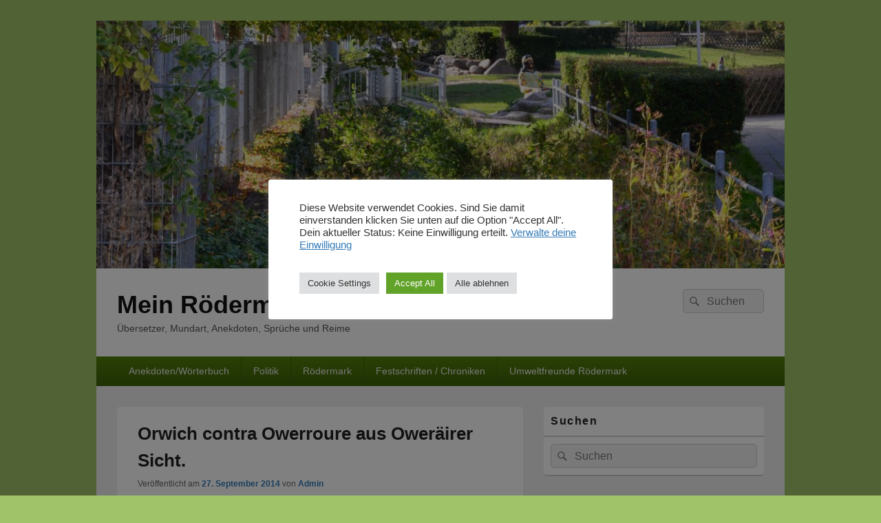

--- FILE ---
content_type: text/html; charset=UTF-8
request_url: https://www.meinroedermark.de/?p=104
body_size: 12119
content:
<!DOCTYPE html>
<!--[if IE 6]>
<html id="ie6" lang="de">
<![endif]-->
<!--[if IE 7]>
<html id="ie7" lang="de">
<![endif]-->
<!--[if IE 8]>
<html id="ie8" lang="de">
<![endif]-->
<!--[if !(IE 6) | !(IE 7) | !(IE 8)  ]><!-->
<html lang="de">
<!--<![endif]-->
<head>
<meta charset="UTF-8" />
<meta name="viewport" content="width=device-width, initial-scale=1">
<link rel="profile" href="http://gmpg.org/xfn/11" />
<link rel="pingback" href="https://www.meinroedermark.de/xmlrpc.php" />
<title>Orwich contra Owerroure aus Oweräirer Sicht. | Mein Rödermark (Home)</title>

<!-- The SEO Framework von Sybre Waaijer -->
<link rel="canonical" href="https://www.meinroedermark.de/?p=104" />
<meta name="description" content="Orwich contra Owerroure aus Oweräirer Sicht. Sie gäin wohl orsch weit zurück, die Gäjesätz zwische de Orwicher un de Oweräirer un es misse zwaa ganz…" />
<meta property="og:type" content="article" />
<meta property="og:locale" content="de_DE" />
<meta property="og:site_name" content="Mein Rödermark (Home)" />
<meta property="og:title" content="Orwich contra Owerroure aus Oweräirer Sicht. | Mein Rödermark (Home)" />
<meta property="og:description" content="Orwich contra Owerroure aus Oweräirer Sicht. Sie gäin wohl orsch weit zurück, die Gäjesätz zwische de Orwicher un de Oweräirer un es misse zwaa ganz verschiedene Sippe gewäse seu, die sich…" />
<meta property="og:url" content="https://www.meinroedermark.de/?p=104" />
<meta property="og:image" content="https://www.meinroedermark.de/wp-content/uploads/2019/07/meinroedermark.jpg" />
<meta property="og:image:width" content="960" />
<meta property="og:image:height" content="346" />
<meta property="og:image:alt" content="Mein Rödermark" />
<meta property="article:published_time" content="2014-09-27T11:50:42+00:00" />
<meta property="article:modified_time" content="2019-12-23T11:55:27+00:00" />
<meta name="twitter:card" content="summary_large_image" />
<meta name="twitter:title" content="Orwich contra Owerroure aus Oweräirer Sicht. | Mein Rödermark (Home)" />
<meta name="twitter:description" content="Orwich contra Owerroure aus Oweräirer Sicht. Sie gäin wohl orsch weit zurück, die Gäjesätz zwische de Orwicher un de Oweräirer un es misse zwaa ganz verschiedene Sippe gewäse seu, die sich…" />
<meta name="twitter:image" content="https://www.meinroedermark.de/wp-content/uploads/2019/07/meinroedermark.jpg" />
<meta name="twitter:image:alt" content="Mein Rödermark" />
<script type="application/ld+json">{"@context":"https://schema.org","@graph":[{"@type":"WebSite","@id":"https://www.meinroedermark.de/#/schema/WebSite","url":"https://www.meinroedermark.de/","name":"Mein Rödermark (Home)","description":"Übersetzer, Mundart, Anekdoten, Sprüche und Reime","inLanguage":"de","potentialAction":{"@type":"SearchAction","target":{"@type":"EntryPoint","urlTemplate":"https://www.meinroedermark.de/?s={search_term_string}"},"query-input":"required name=search_term_string"},"publisher":{"@type":"Organization","@id":"https://www.meinroedermark.de/#/schema/Organization","name":"Mein Rödermark (Home)","url":"https://www.meinroedermark.de/"}},{"@type":"WebPage","@id":"https://www.meinroedermark.de/?p=104","url":"https://www.meinroedermark.de/?p=104","name":"Orwich contra Owerroure aus Oweräirer Sicht. | Mein Rödermark (Home)","description":"Orwich contra Owerroure aus Oweräirer Sicht. Sie gäin wohl orsch weit zurück, die Gäjesätz zwische de Orwicher un de Oweräirer un es misse zwaa ganz…","inLanguage":"de","isPartOf":{"@id":"https://www.meinroedermark.de/#/schema/WebSite"},"breadcrumb":{"@type":"BreadcrumbList","@id":"https://www.meinroedermark.de/#/schema/BreadcrumbList","itemListElement":[{"@type":"ListItem","position":1,"item":"https://www.meinroedermark.de/","name":"Mein Rödermark (Home)"},{"@type":"ListItem","position":2,"item":"https://www.meinroedermark.de/?cat=4","name":"Kategorie: Rödermark"},{"@type":"ListItem","position":3,"name":"Orwich contra Owerroure aus Oweräirer Sicht."}]},"potentialAction":{"@type":"ReadAction","target":"https://www.meinroedermark.de/?p=104"},"datePublished":"2014-09-27T11:50:42+00:00","dateModified":"2019-12-23T11:55:27+00:00","author":{"@type":"Person","@id":"https://www.meinroedermark.de/#/schema/Person/12f9d4af98b8c503ca6efa6b2289a1d1","name":"Admin"}}]}</script>
<!-- / The SEO Framework von Sybre Waaijer | 48.22ms meta | 20.64ms boot -->

<link rel="alternate" title="oEmbed (JSON)" type="application/json+oembed" href="https://www.meinroedermark.de/index.php?rest_route=%2Foembed%2F1.0%2Fembed&#038;url=https%3A%2F%2Fwww.meinroedermark.de%2F%3Fp%3D104" />
<link rel="alternate" title="oEmbed (XML)" type="text/xml+oembed" href="https://www.meinroedermark.de/index.php?rest_route=%2Foembed%2F1.0%2Fembed&#038;url=https%3A%2F%2Fwww.meinroedermark.de%2F%3Fp%3D104&#038;format=xml" />
<style id='wp-img-auto-sizes-contain-inline-css' type='text/css'>
img:is([sizes=auto i],[sizes^="auto," i]){contain-intrinsic-size:3000px 1500px}
/*# sourceURL=wp-img-auto-sizes-contain-inline-css */
</style>
<style id='wp-block-library-inline-css' type='text/css'>
:root{--wp-block-synced-color:#7a00df;--wp-block-synced-color--rgb:122,0,223;--wp-bound-block-color:var(--wp-block-synced-color);--wp-editor-canvas-background:#ddd;--wp-admin-theme-color:#007cba;--wp-admin-theme-color--rgb:0,124,186;--wp-admin-theme-color-darker-10:#006ba1;--wp-admin-theme-color-darker-10--rgb:0,107,160.5;--wp-admin-theme-color-darker-20:#005a87;--wp-admin-theme-color-darker-20--rgb:0,90,135;--wp-admin-border-width-focus:2px}@media (min-resolution:192dpi){:root{--wp-admin-border-width-focus:1.5px}}.wp-element-button{cursor:pointer}:root .has-very-light-gray-background-color{background-color:#eee}:root .has-very-dark-gray-background-color{background-color:#313131}:root .has-very-light-gray-color{color:#eee}:root .has-very-dark-gray-color{color:#313131}:root .has-vivid-green-cyan-to-vivid-cyan-blue-gradient-background{background:linear-gradient(135deg,#00d084,#0693e3)}:root .has-purple-crush-gradient-background{background:linear-gradient(135deg,#34e2e4,#4721fb 50%,#ab1dfe)}:root .has-hazy-dawn-gradient-background{background:linear-gradient(135deg,#faaca8,#dad0ec)}:root .has-subdued-olive-gradient-background{background:linear-gradient(135deg,#fafae1,#67a671)}:root .has-atomic-cream-gradient-background{background:linear-gradient(135deg,#fdd79a,#004a59)}:root .has-nightshade-gradient-background{background:linear-gradient(135deg,#330968,#31cdcf)}:root .has-midnight-gradient-background{background:linear-gradient(135deg,#020381,#2874fc)}:root{--wp--preset--font-size--normal:16px;--wp--preset--font-size--huge:42px}.has-regular-font-size{font-size:1em}.has-larger-font-size{font-size:2.625em}.has-normal-font-size{font-size:var(--wp--preset--font-size--normal)}.has-huge-font-size{font-size:var(--wp--preset--font-size--huge)}.has-text-align-center{text-align:center}.has-text-align-left{text-align:left}.has-text-align-right{text-align:right}.has-fit-text{white-space:nowrap!important}#end-resizable-editor-section{display:none}.aligncenter{clear:both}.items-justified-left{justify-content:flex-start}.items-justified-center{justify-content:center}.items-justified-right{justify-content:flex-end}.items-justified-space-between{justify-content:space-between}.screen-reader-text{border:0;clip-path:inset(50%);height:1px;margin:-1px;overflow:hidden;padding:0;position:absolute;width:1px;word-wrap:normal!important}.screen-reader-text:focus{background-color:#ddd;clip-path:none;color:#444;display:block;font-size:1em;height:auto;left:5px;line-height:normal;padding:15px 23px 14px;text-decoration:none;top:5px;width:auto;z-index:100000}html :where(.has-border-color){border-style:solid}html :where([style*=border-top-color]){border-top-style:solid}html :where([style*=border-right-color]){border-right-style:solid}html :where([style*=border-bottom-color]){border-bottom-style:solid}html :where([style*=border-left-color]){border-left-style:solid}html :where([style*=border-width]){border-style:solid}html :where([style*=border-top-width]){border-top-style:solid}html :where([style*=border-right-width]){border-right-style:solid}html :where([style*=border-bottom-width]){border-bottom-style:solid}html :where([style*=border-left-width]){border-left-style:solid}html :where(img[class*=wp-image-]){height:auto;max-width:100%}:where(figure){margin:0 0 1em}html :where(.is-position-sticky){--wp-admin--admin-bar--position-offset:var(--wp-admin--admin-bar--height,0px)}@media screen and (max-width:600px){html :where(.is-position-sticky){--wp-admin--admin-bar--position-offset:0px}}

/*# sourceURL=wp-block-library-inline-css */
</style><style id='global-styles-inline-css' type='text/css'>
:root{--wp--preset--aspect-ratio--square: 1;--wp--preset--aspect-ratio--4-3: 4/3;--wp--preset--aspect-ratio--3-4: 3/4;--wp--preset--aspect-ratio--3-2: 3/2;--wp--preset--aspect-ratio--2-3: 2/3;--wp--preset--aspect-ratio--16-9: 16/9;--wp--preset--aspect-ratio--9-16: 9/16;--wp--preset--color--black: #000000;--wp--preset--color--cyan-bluish-gray: #abb8c3;--wp--preset--color--white: #ffffff;--wp--preset--color--pale-pink: #f78da7;--wp--preset--color--vivid-red: #cf2e2e;--wp--preset--color--luminous-vivid-orange: #ff6900;--wp--preset--color--luminous-vivid-amber: #fcb900;--wp--preset--color--light-green-cyan: #7bdcb5;--wp--preset--color--vivid-green-cyan: #00d084;--wp--preset--color--pale-cyan-blue: #8ed1fc;--wp--preset--color--vivid-cyan-blue: #0693e3;--wp--preset--color--vivid-purple: #9b51e0;--wp--preset--color--dark-gray: #373737;--wp--preset--color--medium-gray: #cccccc;--wp--preset--color--light-gray: #eeeeee;--wp--preset--color--blue: #1982d1;--wp--preset--gradient--vivid-cyan-blue-to-vivid-purple: linear-gradient(135deg,rgb(6,147,227) 0%,rgb(155,81,224) 100%);--wp--preset--gradient--light-green-cyan-to-vivid-green-cyan: linear-gradient(135deg,rgb(122,220,180) 0%,rgb(0,208,130) 100%);--wp--preset--gradient--luminous-vivid-amber-to-luminous-vivid-orange: linear-gradient(135deg,rgb(252,185,0) 0%,rgb(255,105,0) 100%);--wp--preset--gradient--luminous-vivid-orange-to-vivid-red: linear-gradient(135deg,rgb(255,105,0) 0%,rgb(207,46,46) 100%);--wp--preset--gradient--very-light-gray-to-cyan-bluish-gray: linear-gradient(135deg,rgb(238,238,238) 0%,rgb(169,184,195) 100%);--wp--preset--gradient--cool-to-warm-spectrum: linear-gradient(135deg,rgb(74,234,220) 0%,rgb(151,120,209) 20%,rgb(207,42,186) 40%,rgb(238,44,130) 60%,rgb(251,105,98) 80%,rgb(254,248,76) 100%);--wp--preset--gradient--blush-light-purple: linear-gradient(135deg,rgb(255,206,236) 0%,rgb(152,150,240) 100%);--wp--preset--gradient--blush-bordeaux: linear-gradient(135deg,rgb(254,205,165) 0%,rgb(254,45,45) 50%,rgb(107,0,62) 100%);--wp--preset--gradient--luminous-dusk: linear-gradient(135deg,rgb(255,203,112) 0%,rgb(199,81,192) 50%,rgb(65,88,208) 100%);--wp--preset--gradient--pale-ocean: linear-gradient(135deg,rgb(255,245,203) 0%,rgb(182,227,212) 50%,rgb(51,167,181) 100%);--wp--preset--gradient--electric-grass: linear-gradient(135deg,rgb(202,248,128) 0%,rgb(113,206,126) 100%);--wp--preset--gradient--midnight: linear-gradient(135deg,rgb(2,3,129) 0%,rgb(40,116,252) 100%);--wp--preset--font-size--small: 14px;--wp--preset--font-size--medium: 20px;--wp--preset--font-size--large: 24px;--wp--preset--font-size--x-large: 42px;--wp--preset--font-size--normal: 16px;--wp--preset--font-size--huge: 26px;--wp--preset--spacing--20: 0.44rem;--wp--preset--spacing--30: 0.67rem;--wp--preset--spacing--40: 1rem;--wp--preset--spacing--50: 1.5rem;--wp--preset--spacing--60: 2.25rem;--wp--preset--spacing--70: 3.38rem;--wp--preset--spacing--80: 5.06rem;--wp--preset--shadow--natural: 6px 6px 9px rgba(0, 0, 0, 0.2);--wp--preset--shadow--deep: 12px 12px 50px rgba(0, 0, 0, 0.4);--wp--preset--shadow--sharp: 6px 6px 0px rgba(0, 0, 0, 0.2);--wp--preset--shadow--outlined: 6px 6px 0px -3px rgb(255, 255, 255), 6px 6px rgb(0, 0, 0);--wp--preset--shadow--crisp: 6px 6px 0px rgb(0, 0, 0);}:where(.is-layout-flex){gap: 0.5em;}:where(.is-layout-grid){gap: 0.5em;}body .is-layout-flex{display: flex;}.is-layout-flex{flex-wrap: wrap;align-items: center;}.is-layout-flex > :is(*, div){margin: 0;}body .is-layout-grid{display: grid;}.is-layout-grid > :is(*, div){margin: 0;}:where(.wp-block-columns.is-layout-flex){gap: 2em;}:where(.wp-block-columns.is-layout-grid){gap: 2em;}:where(.wp-block-post-template.is-layout-flex){gap: 1.25em;}:where(.wp-block-post-template.is-layout-grid){gap: 1.25em;}.has-black-color{color: var(--wp--preset--color--black) !important;}.has-cyan-bluish-gray-color{color: var(--wp--preset--color--cyan-bluish-gray) !important;}.has-white-color{color: var(--wp--preset--color--white) !important;}.has-pale-pink-color{color: var(--wp--preset--color--pale-pink) !important;}.has-vivid-red-color{color: var(--wp--preset--color--vivid-red) !important;}.has-luminous-vivid-orange-color{color: var(--wp--preset--color--luminous-vivid-orange) !important;}.has-luminous-vivid-amber-color{color: var(--wp--preset--color--luminous-vivid-amber) !important;}.has-light-green-cyan-color{color: var(--wp--preset--color--light-green-cyan) !important;}.has-vivid-green-cyan-color{color: var(--wp--preset--color--vivid-green-cyan) !important;}.has-pale-cyan-blue-color{color: var(--wp--preset--color--pale-cyan-blue) !important;}.has-vivid-cyan-blue-color{color: var(--wp--preset--color--vivid-cyan-blue) !important;}.has-vivid-purple-color{color: var(--wp--preset--color--vivid-purple) !important;}.has-black-background-color{background-color: var(--wp--preset--color--black) !important;}.has-cyan-bluish-gray-background-color{background-color: var(--wp--preset--color--cyan-bluish-gray) !important;}.has-white-background-color{background-color: var(--wp--preset--color--white) !important;}.has-pale-pink-background-color{background-color: var(--wp--preset--color--pale-pink) !important;}.has-vivid-red-background-color{background-color: var(--wp--preset--color--vivid-red) !important;}.has-luminous-vivid-orange-background-color{background-color: var(--wp--preset--color--luminous-vivid-orange) !important;}.has-luminous-vivid-amber-background-color{background-color: var(--wp--preset--color--luminous-vivid-amber) !important;}.has-light-green-cyan-background-color{background-color: var(--wp--preset--color--light-green-cyan) !important;}.has-vivid-green-cyan-background-color{background-color: var(--wp--preset--color--vivid-green-cyan) !important;}.has-pale-cyan-blue-background-color{background-color: var(--wp--preset--color--pale-cyan-blue) !important;}.has-vivid-cyan-blue-background-color{background-color: var(--wp--preset--color--vivid-cyan-blue) !important;}.has-vivid-purple-background-color{background-color: var(--wp--preset--color--vivid-purple) !important;}.has-black-border-color{border-color: var(--wp--preset--color--black) !important;}.has-cyan-bluish-gray-border-color{border-color: var(--wp--preset--color--cyan-bluish-gray) !important;}.has-white-border-color{border-color: var(--wp--preset--color--white) !important;}.has-pale-pink-border-color{border-color: var(--wp--preset--color--pale-pink) !important;}.has-vivid-red-border-color{border-color: var(--wp--preset--color--vivid-red) !important;}.has-luminous-vivid-orange-border-color{border-color: var(--wp--preset--color--luminous-vivid-orange) !important;}.has-luminous-vivid-amber-border-color{border-color: var(--wp--preset--color--luminous-vivid-amber) !important;}.has-light-green-cyan-border-color{border-color: var(--wp--preset--color--light-green-cyan) !important;}.has-vivid-green-cyan-border-color{border-color: var(--wp--preset--color--vivid-green-cyan) !important;}.has-pale-cyan-blue-border-color{border-color: var(--wp--preset--color--pale-cyan-blue) !important;}.has-vivid-cyan-blue-border-color{border-color: var(--wp--preset--color--vivid-cyan-blue) !important;}.has-vivid-purple-border-color{border-color: var(--wp--preset--color--vivid-purple) !important;}.has-vivid-cyan-blue-to-vivid-purple-gradient-background{background: var(--wp--preset--gradient--vivid-cyan-blue-to-vivid-purple) !important;}.has-light-green-cyan-to-vivid-green-cyan-gradient-background{background: var(--wp--preset--gradient--light-green-cyan-to-vivid-green-cyan) !important;}.has-luminous-vivid-amber-to-luminous-vivid-orange-gradient-background{background: var(--wp--preset--gradient--luminous-vivid-amber-to-luminous-vivid-orange) !important;}.has-luminous-vivid-orange-to-vivid-red-gradient-background{background: var(--wp--preset--gradient--luminous-vivid-orange-to-vivid-red) !important;}.has-very-light-gray-to-cyan-bluish-gray-gradient-background{background: var(--wp--preset--gradient--very-light-gray-to-cyan-bluish-gray) !important;}.has-cool-to-warm-spectrum-gradient-background{background: var(--wp--preset--gradient--cool-to-warm-spectrum) !important;}.has-blush-light-purple-gradient-background{background: var(--wp--preset--gradient--blush-light-purple) !important;}.has-blush-bordeaux-gradient-background{background: var(--wp--preset--gradient--blush-bordeaux) !important;}.has-luminous-dusk-gradient-background{background: var(--wp--preset--gradient--luminous-dusk) !important;}.has-pale-ocean-gradient-background{background: var(--wp--preset--gradient--pale-ocean) !important;}.has-electric-grass-gradient-background{background: var(--wp--preset--gradient--electric-grass) !important;}.has-midnight-gradient-background{background: var(--wp--preset--gradient--midnight) !important;}.has-small-font-size{font-size: var(--wp--preset--font-size--small) !important;}.has-medium-font-size{font-size: var(--wp--preset--font-size--medium) !important;}.has-large-font-size{font-size: var(--wp--preset--font-size--large) !important;}.has-x-large-font-size{font-size: var(--wp--preset--font-size--x-large) !important;}
/*# sourceURL=global-styles-inline-css */
</style>

<style id='classic-theme-styles-inline-css' type='text/css'>
/*! This file is auto-generated */
.wp-block-button__link{color:#fff;background-color:#32373c;border-radius:9999px;box-shadow:none;text-decoration:none;padding:calc(.667em + 2px) calc(1.333em + 2px);font-size:1.125em}.wp-block-file__button{background:#32373c;color:#fff;text-decoration:none}
/*# sourceURL=/wp-includes/css/classic-themes.min.css */
</style>
<link rel='stylesheet' id='bbspoiler-css' href='https://www.meinroedermark.de/wp-content/plugins/bbspoiler/inc/bbspoiler.css?ver=6.9' type='text/css' media='all' />
<link rel='stylesheet' id='cookie-law-info-css' href='https://www.meinroedermark.de/wp-content/plugins/cookie-law-info/legacy/public/css/cookie-law-info-public.css?ver=3.3.9.1' type='text/css' media='all' />
<link rel='stylesheet' id='cookie-law-info-gdpr-css' href='https://www.meinroedermark.de/wp-content/plugins/cookie-law-info/legacy/public/css/cookie-law-info-gdpr.css?ver=3.3.9.1' type='text/css' media='all' />
<link rel='stylesheet' id='genericons-css' href='https://www.meinroedermark.de/wp-content/themes/catch-box/genericons/genericons.css?ver=3.4.1' type='text/css' media='all' />
<link rel='stylesheet' id='catchbox-style-css' href='https://www.meinroedermark.de/wp-content/themes/catch-box/style.css?ver=20240905-112330' type='text/css' media='all' />
<link rel='stylesheet' id='catchbox-block-style-css' href='https://www.meinroedermark.de/wp-content/themes/catch-box/css/blocks.css?ver=1.0' type='text/css' media='all' />
<link rel='stylesheet' id='green-css' href='https://www.meinroedermark.de/wp-content/themes/catch-box/colors/green.css' type='text/css' media='all' />
<script type="text/javascript" src="https://www.meinroedermark.de/wp-includes/js/jquery/jquery.min.js?ver=3.7.1" id="jquery-core-js"></script>
<script type="text/javascript" src="https://www.meinroedermark.de/wp-includes/js/jquery/jquery-migrate.min.js?ver=3.4.1" id="jquery-migrate-js"></script>
<script type="text/javascript" id="bbspoiler-js-extra">
/* <![CDATA[ */
var title = {"unfolded":"Erweitern","folded":"Einklappen"};
//# sourceURL=bbspoiler-js-extra
/* ]]> */
</script>
<script type="text/javascript" src="https://www.meinroedermark.de/wp-content/plugins/bbspoiler/inc/bbspoiler.js?ver=6.9" id="bbspoiler-js"></script>
<script type="text/javascript" id="cookie-law-info-js-extra">
/* <![CDATA[ */
var Cli_Data = {"nn_cookie_ids":[],"cookielist":[],"non_necessary_cookies":[],"ccpaEnabled":"","ccpaRegionBased":"","ccpaBarEnabled":"","strictlyEnabled":["necessary","obligatoire"],"ccpaType":"gdpr","js_blocking":"1","custom_integration":"","triggerDomRefresh":"","secure_cookies":""};
var cli_cookiebar_settings = {"animate_speed_hide":"500","animate_speed_show":"500","background":"#FFF","border":"#b1a6a6c2","border_on":"","button_1_button_colour":"#61a229","button_1_button_hover":"#4e8221","button_1_link_colour":"#fff","button_1_as_button":"1","button_1_new_win":"","button_2_button_colour":"#333","button_2_button_hover":"#292929","button_2_link_colour":"#444","button_2_as_button":"","button_2_hidebar":"","button_3_button_colour":"#dedfe0","button_3_button_hover":"#b2b2b3","button_3_link_colour":"#333333","button_3_as_button":"1","button_3_new_win":"","button_4_button_colour":"#dedfe0","button_4_button_hover":"#b2b2b3","button_4_link_colour":"#333333","button_4_as_button":"1","button_7_button_colour":"#61a229","button_7_button_hover":"#4e8221","button_7_link_colour":"#fff","button_7_as_button":"1","button_7_new_win":"","font_family":"inherit","header_fix":"","notify_animate_hide":"1","notify_animate_show":"","notify_div_id":"#cookie-law-info-bar","notify_position_horizontal":"right","notify_position_vertical":"bottom","scroll_close":"","scroll_close_reload":"","accept_close_reload":"","reject_close_reload":"","showagain_tab":"","showagain_background":"#fff","showagain_border":"#000","showagain_div_id":"#cookie-law-info-again","showagain_x_position":"100px","text":"#333333","show_once_yn":"","show_once":"10000","logging_on":"","as_popup":"","popup_overlay":"1","bar_heading_text":"","cookie_bar_as":"popup","popup_showagain_position":"bottom-right","widget_position":"left"};
var log_object = {"ajax_url":"https://www.meinroedermark.de/wp-admin/admin-ajax.php"};
//# sourceURL=cookie-law-info-js-extra
/* ]]> */
</script>
<script type="text/javascript" src="https://www.meinroedermark.de/wp-content/plugins/cookie-law-info/legacy/public/js/cookie-law-info-public.js?ver=3.3.9.1" id="cookie-law-info-js"></script>
<script type="text/javascript" id="catchbox-menu-js-extra">
/* <![CDATA[ */
var screenReaderText = {"expand":"Untermen\u00fc anzeigen","collapse":"Untermen\u00fc verbergen"};
//# sourceURL=catchbox-menu-js-extra
/* ]]> */
</script>
<script type="text/javascript" src="https://www.meinroedermark.de/wp-content/themes/catch-box/js/menu.min.js?ver=2.1.1.1" id="catchbox-menu-js"></script>
<script type="text/javascript" src="https://www.meinroedermark.de/wp-content/themes/catch-box/js/html5.min.js?ver=3.7.3" id="catchbox-html5-js"></script>
		<style type="text/css" id="wp-custom-css">
			#WerbungInner-div 
{
      display: inline-block; 
      margin: 0 auto;
      Border: 20px;
      background-color: Gainsboro ;
      width: 100%;
  padding-top: 1px;
  padding-right: 3px;
  padding-bottom: 1px;
  padding-left: 5px;
 border-radius: 18px
}

.WerbungLeftFloat {
  float: left;
  padding-top: 10px;
  padding-right: 10px;
  padding-bottom: 10px;
  padding-left: 10px;
  border: 2px solid transparent;
 border-radius: 18px
}
.WerbungRightFloat {
  float: right
}

hr.hrWerbung{
  border-top: 2px solid red;
}

.pWerbung{
   font-size: 13px;
   line-height: 18px;
    font-family: Verdana, Times New Roman, sans-serif ;
	}
		</style>
		<link rel='stylesheet' id='cookie-law-info-table-css' href='https://www.meinroedermark.de/wp-content/plugins/cookie-law-info/legacy/public/css/cookie-law-info-table.css?ver=3.3.9.1' type='text/css' media='all' />
</head>

<body class="wp-singular post-template-default single single-post postid-104 single-format-standard wp-embed-responsive wp-theme-catch-box single-author right-sidebar one-menu header-image-top">



<div id="page" class="hfeed site">

	<a href="#main" class="skip-link screen-reader-text">Zum Inhalt springen</a>
	<header id="branding" role="banner">

    	    	<div id="site-header-image">
        	<a href="https://www.meinroedermark.de/" title="Mein Rödermark (Home)" rel="home">
                <img src="https://www.mein-rödermark.de/wp-content/uploads/2019/07/meinroedermark.jpg" width="960" height="346" alt="Mein Rödermark (Home)" />
            </a><!-- #site-logo -->
      	</div><!-- #site-header-image -->

	
    	<div id="header-content" class="clearfix">

			<div class="logo-wrap clearfix">	<div id="hgroup" class="site-details">
					<p id="site-title"><a href="https://www.meinroedermark.de/" rel="home">Mein Rödermark (Home)</a></p>
					<p id="site-description">Übersetzer, Mundart, Anekdoten, Sprüche und Reime</p>
			
   	</div><!-- #hgroup -->
</div><!-- .logo-wrap -->	<form role="search" method="get" class="searchform" action="https://www.meinroedermark.de/">
		<label>
			<span class="screen-reader-text">Suche nach:</span>
			<input type="search" class="search-field" placeholder="Suchen" value="" name="s" title="Suche nach:" />
		</label>
		<button type="submit" class="search-submit"><span class="screen-reader-text">Suchen</span></button>
	</form>

		</div><!-- #header-content -->

    	    <div class="menu-access-wrap mobile-header-menu clearfix">
        <div id="mobile-header-left-menu" class="mobile-menu-anchor primary-menu">
            <a href="#mobile-header-left-nav" id="menu-toggle-primary" class="genericon genericon-menu">
                <span class="mobile-menu-text">Menü</span>
            </a>
        </div><!-- #mobile-header-left-menu -->
            
        
        <div id="site-header-menu-primary" class="site-header-menu">
            <nav id="access" class="main-navigation menu-focus" role="navigation" aria-label="Primäres Menü">
            
                <h3 class="screen-reader-text">Primäres Menü</h3>
                <div class="menu-header-container"><ul class="menu"><li id="menu-item-456" class="menu-item menu-item-type-post_type menu-item-object-page menu-item-has-children menu-item-456"><a href="https://www.meinroedermark.de/?page_id=75">Anekdoten/Wörterbuch</a>
<ul class="sub-menu">
	<li id="menu-item-457" class="menu-item menu-item-type-post_type menu-item-object-page menu-item-457"><a href="https://www.meinroedermark.de/?page_id=221">Zur Einstimmung auf Oweräierisch</a></li>
	<li id="menu-item-458" class="menu-item menu-item-type-post_type menu-item-object-page menu-item-458"><a href="https://www.meinroedermark.de/?page_id=81">Wörterbuch</a></li>
	<li id="menu-item-459" class="menu-item menu-item-type-post_type menu-item-object-page menu-item-459"><a href="https://www.meinroedermark.de/?page_id=85">Anekdoten</a></li>
	<li id="menu-item-460" class="menu-item menu-item-type-post_type menu-item-object-page menu-item-has-children menu-item-460"><a href="https://www.meinroedermark.de/?page_id=88">Sprüche, Reime und Verse, Videos</a>
	<ul class="sub-menu">
		<li id="menu-item-715" class="menu-item menu-item-type-post_type menu-item-object-page menu-item-715"><a href="https://www.meinroedermark.de/?page_id=711">Bilder aus Rödermark</a></li>
		<li id="menu-item-461" class="menu-item menu-item-type-post_type menu-item-object-page menu-item-461"><a href="https://www.meinroedermark.de/?page_id=270">Videos</a></li>
		<li id="menu-item-462" class="menu-item menu-item-type-post_type menu-item-object-page menu-item-462"><a href="https://www.meinroedermark.de/?page_id=283">Rathaussturm / Umzug Urberach</a></li>
		<li id="menu-item-463" class="menu-item menu-item-type-post_type menu-item-object-page menu-item-463"><a href="https://www.meinroedermark.de/?page_id=272">Auftritt Edelvoices St. Gallus Urberach 30.01.2015</a></li>
		<li id="menu-item-464" class="menu-item menu-item-type-post_type menu-item-object-page menu-item-464"><a href="https://www.meinroedermark.de/?page_id=278">BSC Urberach. Kappenabend 07.02.2015</a></li>
		<li id="menu-item-466" class="menu-item menu-item-type-post_type menu-item-object-page menu-item-466"><a href="https://www.meinroedermark.de/?page_id=374">Kerbvereine Rödermark</a></li>
		<li id="menu-item-465" class="menu-item menu-item-type-post_type menu-item-object-page menu-item-465"><a href="https://www.meinroedermark.de/?page_id=314">Kirche Rödermark Ober-Roden. Innenansicht Dachboden.</a></li>
		<li id="menu-item-467" class="menu-item menu-item-type-post_type menu-item-object-page menu-item-467"><a href="https://www.meinroedermark.de/?page_id=390">Stadtbrunnen. Marktplatz Ober-Roden</a></li>
		<li id="menu-item-468" class="menu-item menu-item-type-post_type menu-item-object-page menu-item-468"><a href="https://www.meinroedermark.de/?page_id=386">Ober-Roden. Adventsmarkt 2015.</a></li>
		<li id="menu-item-487" class="menu-item menu-item-type-post_type menu-item-object-page menu-item-487"><a href="https://www.meinroedermark.de/?page_id=483">Eröffnung Kerb Urberach 2016</a></li>
	</ul>
</li>
</ul>
</li>
<li id="menu-item-474" class="menu-item menu-item-type-post_type menu-item-object-page menu-item-474"><a href="https://www.meinroedermark.de/?page_id=14">Politik</a></li>
<li id="menu-item-475" class="menu-item menu-item-type-post_type menu-item-object-page menu-item-has-children menu-item-475"><a href="https://www.meinroedermark.de/?page_id=10">Rödermark</a>
<ul class="sub-menu">
	<li id="menu-item-476" class="menu-item menu-item-type-post_type menu-item-object-page menu-item-476"><a href="https://www.meinroedermark.de/?page_id=266">Ober-Rodener Spendung / Stiftung Rödermark</a></li>
	<li id="menu-item-477" class="menu-item menu-item-type-post_type menu-item-object-page menu-item-477"><a href="https://www.meinroedermark.de/?page_id=260">Festplätze in Rödermark. Chroniken und Festschriften</a></li>
	<li id="menu-item-479" class="menu-item menu-item-type-post_type menu-item-object-page menu-item-479"><a href="https://www.meinroedermark.de/?page_id=244">G-ROW hat gewonnen. Rödermark Song-Contest</a></li>
	<li id="menu-item-478" class="menu-item menu-item-type-post_type menu-item-object-page menu-item-478"><a href="https://www.meinroedermark.de/?page_id=236">Kirche in Rödermark Ober-Roden</a></li>
	<li id="menu-item-480" class="menu-item menu-item-type-post_type menu-item-object-page menu-item-480"><a href="https://www.meinroedermark.de/?page_id=248">Lobstebbel</a></li>
</ul>
</li>
<li id="menu-item-903" class="menu-item menu-item-type-post_type menu-item-object-page menu-item-903"><a href="https://www.meinroedermark.de/?page_id=901">Festschriften / Chroniken</a></li>
<li id="menu-item-1219" class="menu-item menu-item-type-post_type menu-item-object-page menu-item-1219"><a href="https://www.meinroedermark.de/?page_id=1212">Umweltfreunde Rödermark</a></li>
</ul></div>            </nav><!-- #access -->
        </div><!-- .site-header-menu -->

            </div><!-- .menu-access-wrap -->
    
	</header><!-- #branding -->

	
	
	<div id="main" class="clearfix">

		
		<div id="primary" class="content-area">

			
			<div id="content" role="main">
				
				
<article id="post-104" class="post-104 post type-post status-publish format-standard hentry category-roedermark tag-ober-roden tag-orwich tag-owerroure tag-urberach">
	<header class="entry-header">
		<h1 class="entry-title">Orwich contra Owerroure aus Oweräirer Sicht.</h1>

		            <div class="entry-meta">
                <span class="sep">Veröffentlicht am </span><a href="https://www.meinroedermark.de/?p=104" title="13:50" rel="bookmark"><time class="entry-date updated" datetime="2014-09-27T13:50:42+02:00" pubdate>27. September 2014</time></a><span class="by-author"> <span class="sep"> von </span> <span class="author vcard"><a class="url fn n" href="https://www.meinroedermark.de/?author=1" title="Alle Beiträge von Admin anzeigen" rel="author">Admin</a></span></span>                            </div><!-- .entry-meta -->
			</header><!-- .entry-header -->

	<div class="entry-content">
		<p><strong>Orwich contra Owerroure aus Oweräirer Sicht.</strong></p>
<p style="text-align: justify;">Sie gäin wohl orsch weit zurück, die Gäjesätz zwische de Orwicher un de Oweräirer un es misse zwaa ganz verschiedene Sippe gewäse seu, die sich, was Gott wann, an erne jetzische Stoandorte festgesetzt hou. Abgekabselt houn sich scheunbar aach beide, sunst könnte die Sprooch nit zu verschiede seu. Während die Oweräirer erne Sproch noch mäi de Pälzer eenele, schwätze die Orwicher mäi wie Ortschafte un Gäjende Richtung Orewald. Obwohl, un Ausnaohme bestädische ja die Reschel, immer wirrer Oweräirer noch Orwich un Orwicher nooch Owerroure geheiert hou, woar das Verhältnis immer gespannt. Un Haacherei zwische de Kinner un ach von de Ältere woarn koa Seltenheit. Ba de Kinner zum Beispiel hotts oft Flatsch wäjem Rodauwasser gäwwe. Un deß iss joa von Orwich kumme. Wann also die Orwicher die Oweräirer emol wirrer äjen wollte, haunse oafach an de &#8222;Lang Brick&#8220; in houche Schitz gemoocht un sou de Orweräirer s&#8217;Wasser abgestellt. Dann dodruff woar merr joa angeweese. Die Weiwer wollte wesche, die Mihl vom Maneval hott laafe selle, un die Kinner wollte im Summer in de Bach pulle. Deß wirrer zu regulieren woar meistens de grouße un stärkste Buwe er Sach. Se zwanzigst orrer noch mäi iss merr dann im günstigste Aageblick an die &#8222;lang Brick&#8220; gezoche un hott dort denne ern Schitz eugerisse. Sin dann die Orwicher dezu kumme, woar im Nu die dollst Haacherei im Gang. Deß woar oft sou schlimm, daß merr sich dann wuchelang nit nach Orwich in die Apothek getraut hott. In Oweräire woar nämlich noch koa Apotheke bis 1930. Merr mußte dann immer iwwern Aschebeel nach Orwich in die Apothke laafe un wehe, es hott oam in Orwicher gekennt, dann häwwe oam die Kerle oochtgepaßt un merr hott ser Fur vewischt. Umgekehrt woarsch dann als, wenn Orwicher nooch Oweräire kumme seun. Ba de Ältere woar des Gaudi immer uffem Sportplatz bamm Fußball, de iss koaner bei emme &#8222;Derwie&#8220; oune Scherm uff de Sportplatz kumme, egal ob&#8217;s geräjert hott orrer nit. Sou hann die Schermflicker s&#8217;ganze Johr se dou.</p>
<p>Mit freundlicher Genehmigung des <a href='http://www.hgv-roedermark.de/'>Heimat- und Geschichtsverein Rödermark</a><br />
Die wunderschönen Hefte aus Ober-Roden und Urberach können sie <a href='http://www.hgv-roedermark.de/index.php/literatur-shop-hgv'>hier käuflich</a> erwerben.<br />
&nbsp;<br />
&nbsp;</p>
			</div><!-- .entry-content -->

	<footer class="entry-meta">
		Dieser Eintrag wurde veröffentlicht in <a href="https://www.meinroedermark.de/?cat=4" rel="category">Rödermark</a> und verschlagwortet mit <a href="https://www.meinroedermark.de/?tag=ober-roden" rel="tag">Ober-Roden</a>, <a href="https://www.meinroedermark.de/?tag=orwich" rel="tag">Orwich</a>, <a href="https://www.meinroedermark.de/?tag=owerroure" rel="tag">Owerroure</a>, <a href="https://www.meinroedermark.de/?tag=urberach" rel="tag">Urberach</a> von <a href="https://www.meinroedermark.de/?author=1">Admin</a>. <a href="https://www.meinroedermark.de/?p=104" title="Permalink zu Orwich contra Owerroure aus Oweräirer Sicht." rel="bookmark">Permanenter Link zum Eintrag</a>.		
		
	</footer><!-- .entry-meta -->
</article><!-- #post-104 -->


	<nav class="navigation post-navigation" aria-label="Beiträge">
		<h2 class="screen-reader-text">Beitragsnavigation</h2>
		<div class="nav-links"><div class="nav-previous"><a href="https://www.meinroedermark.de/?p=1" rel="prev"><span class="meta-nav" aria-hidden="true"><span class="nav-icon">&larr;</span> Vorherige</span> <span class="screen-reader-text">Vorheriger Beitrag:</span> <span class="post-title">Hier geht es zum -Blog für Rödermark-</span></a></div><div class="nav-next"><a href="https://www.meinroedermark.de/?p=112" rel="next"><span class="meta-nav" aria-hidden="true">Weiter <span class="nav-icon">&rarr;</span></span> <span class="screen-reader-text">Nächster Beitrag:</span> <span class="post-title">Messenhäuser Geschichte</span></a></div></div>
	</nav>
		</div><!-- #content -->
        
		            
	</div><!-- #primary -->
    
	    


		<aside id="secondary" class="sidebar widget-area" role="complementary">
			<h2 class="screen-reader-text">Prim&auml;rer Seitenleisten Widget-Bereich</h2>
			<section id="search-2" class="widget widget_search"><h2 class="widget-title">Suchen</h2>	<form role="search" method="get" class="searchform" action="https://www.meinroedermark.de/">
		<label>
			<span class="screen-reader-text">Suche nach:</span>
			<input type="search" class="search-field" placeholder="Suchen" value="" name="s" title="Suche nach:" />
		</label>
		<button type="submit" class="search-submit"><span class="screen-reader-text">Suchen</span></button>
	</form>
</section><section id="text-4" class="widget widget_text"><h2 class="widget-title">Defibrillatoren in Rödermark</h2>			<div class="textwidget"><figure id="attachment_121381" aria-describedby="caption-attachment-121381" style="width: 530px" class="wp-caption aligncenter"><a href="https://roedermark.de/leben-in-roedermark/rathaus/defibrillatoren/?L=0"><img loading="lazy" decoding="async" class="size-large wp-image-121381" src="https://www.rm-news.de/wp-content/uploads/2020/10/Defibrillatoren-1024x698.jpg" alt="Defibrillatoren in Rödermark" width="530" height="361" /></a><figcaption id="caption-attachment-121381" class="wp-caption-text">Defibrillatoren in Rödermark</figcaption></figure>
</div>
		</section><section id="text-3" class="widget widget_text"><h2 class="widget-title">Übersetzen ins Oweräirerische</h2>			<div class="textwidget"><figure id="attachment_107258" aria-describedby="caption-attachment-107258" style="width: 786px" class="wp-caption aligncenter"><a href="https://www.meinroedermark.de/Dialekt" target="_blank" rel="noopener"><img loading="lazy" decoding="async" class="size-full wp-image-107258" src="https://www.rm-news.de/wp-content/uploads/2019/08/Translate.jpg" alt="Übersetzen ins Oweräirerische" width="786" height="480" /></a><figcaption id="caption-attachment-107258" class="wp-caption-text">Übersetzen ins Oweräirerische.</figcaption></figure>
</div>
		</section><section id="text-5" class="widget widget_text"><h2 class="widget-title">Datenschutz / Impressum</h2>			<div class="textwidget"><p><a href="https://www.meinroedermark.de/DSVGO.php" target="_blank" rel="noopener">Datenschutz / Impressum</a></p>
</div>
		</section><section id="text-6" class="widget widget_text"><h2 class="widget-title">Cookie</h2>			<div class="textwidget"><div class="cli_user_consent_state">Dein aktueller Status: Keine Einwilligung erteilt. <a class="cli_manage_current_consent" style="cursor:pointer;text-decoration:underline;">Verwalte deine Einwilligung</a> </div>
</div>
		</section><section id="meta-2" class="widget widget_meta"><h2 class="widget-title">Meta</h2>
		<ul>
						<li><a href="https://www.meinroedermark.de/?kalledo">Anmelden</a></li>
			<li><a href="https://www.meinroedermark.de/?feed=rss2">Feed der Einträge</a></li>
			<li><a href="https://www.meinroedermark.de/?feed=comments-rss2">Kommentar-Feed</a></li>

			<li><a href="https://de.wordpress.org/">WordPress.org</a></li>
		</ul>

		</section>		</aside><!-- #secondary .widget-area -->

	</div><!-- #main -->

	
	<footer id="colophon" role="contentinfo">
		
        <div id="site-generator" class="clearfix">

            
			<nav class="social-profile" role="navigation" aria-label="Footer-Social-Links-Menü">
 		 		<ul>
				</ul>
			</nav><!-- .social-profile --><div class="copyright">Copyright &copy; 2026 <a href="https://www.meinroedermark.de/" title="Mein Rödermark (Home)" ><span>Mein Rödermark (Home)</span></a>. Alle Rechte vorbehalten. </div><div class="powered"><span class="theme-name">Theme: Catch Box by </span><span class="theme-author"><a href="https://catchthemes.com/" title="Catch Themes">Catch Themes</a></span></div>
        </div> <!-- #site-generator -->

	</footer><!-- #colophon -->

</div><!-- #page -->

<a href="#branding" id="scrollup"><span class="screen-reader-text">Hoch scrollen</span></a>
<!--googleoff: all--><div id="cookie-law-info-bar" data-nosnippet="true"><span><div class="cli-bar-container cli-style-v2"><div class="cli-bar-message">Diese Website verwendet Cookies. Sind Sie damit einverstanden klicken Sie unten auf die Option "Accept All". <br /><div class="cli_user_consent_state">Dein aktueller Status: Keine Einwilligung erteilt. <a class="cli_manage_current_consent" style="cursor:pointer;text-decoration:underline">Verwalte deine Einwilligung</a> </div><br /></div><div class="cli-bar-btn_container"><a role='button' class="medium cli-plugin-button cli-plugin-main-button cli_settings_button" style="margin:0px 5px 0px 0px">Cookie Settings</a><a id="wt-cli-accept-all-btn" role='button' data-cli_action="accept_all" class="wt-cli-element medium cli-plugin-button wt-cli-accept-all-btn cookie_action_close_header cli_action_button">Accept All</a><a role='button' id="cookie_action_close_header_reject" class="medium cli-plugin-button cli-plugin-main-button cookie_action_close_header_reject cli_action_button wt-cli-reject-btn" data-cli_action="reject">Alle ablehnen</a></div></div></span></div><div id="cookie-law-info-again" data-nosnippet="true"><span id="cookie_hdr_showagain">Manage consent</span></div><div class="cli-modal" data-nosnippet="true" id="cliSettingsPopup" tabindex="-1" role="dialog" aria-labelledby="cliSettingsPopup" aria-hidden="true">
  <div class="cli-modal-dialog" role="document">
	<div class="cli-modal-content cli-bar-popup">
		  <button type="button" class="cli-modal-close" id="cliModalClose">
			<svg class="" viewBox="0 0 24 24"><path d="M19 6.41l-1.41-1.41-5.59 5.59-5.59-5.59-1.41 1.41 5.59 5.59-5.59 5.59 1.41 1.41 5.59-5.59 5.59 5.59 1.41-1.41-5.59-5.59z"></path><path d="M0 0h24v24h-24z" fill="none"></path></svg>
			<span class="wt-cli-sr-only">Schließen</span>
		  </button>
		  <div class="cli-modal-body">
			<div class="cli-container-fluid cli-tab-container">
	<div class="cli-row">
		<div class="cli-col-12 cli-align-items-stretch cli-px-0">
			<div class="cli-privacy-overview">
				<h4>Privacy Overview</h4>				<div class="cli-privacy-content">
					<div class="cli-privacy-content-text">This website uses cookies to improve your experience while you navigate through the website. Out of these, the cookies that are categorized as necessary are stored on your browser as they are essential for the working of basic functionalities of the website. We also use third-party cookies that help us analyze and understand how you use this website. These cookies will be stored in your browser only with your consent. You also have the option to opt-out of these cookies. But opting out of some of these cookies may affect your browsing experience.</div>
				</div>
				<a class="cli-privacy-readmore" aria-label="Mehr anzeigen" role="button" data-readmore-text="Mehr anzeigen" data-readless-text="Weniger anzeigen"></a>			</div>
		</div>
		<div class="cli-col-12 cli-align-items-stretch cli-px-0 cli-tab-section-container">
												<div class="cli-tab-section">
						<div class="cli-tab-header">
							<a role="button" tabindex="0" class="cli-nav-link cli-settings-mobile" data-target="necessary" data-toggle="cli-toggle-tab">
								Necessary							</a>
															<div class="wt-cli-necessary-checkbox">
									<input type="checkbox" class="cli-user-preference-checkbox"  id="wt-cli-checkbox-necessary" data-id="checkbox-necessary" checked="checked"  />
									<label class="form-check-label" for="wt-cli-checkbox-necessary">Necessary</label>
								</div>
								<span class="cli-necessary-caption">immer aktiv</span>
													</div>
						<div class="cli-tab-content">
							<div class="cli-tab-pane cli-fade" data-id="necessary">
								<div class="wt-cli-cookie-description">
									Necessary cookies are absolutely essential for the website to function properly. These cookies ensure basic functionalities and security features of the website, anonymously.
<table class="cookielawinfo-row-cat-table cookielawinfo-winter"><thead><tr><th class="cookielawinfo-column-1">Cookie</th><th class="cookielawinfo-column-3">Dauer</th><th class="cookielawinfo-column-4">Beschreibung</th></tr></thead><tbody><tr class="cookielawinfo-row"><td class="cookielawinfo-column-1">cookielawinfo-checkbox-analytics</td><td class="cookielawinfo-column-3">11 months</td><td class="cookielawinfo-column-4">This cookie is set by GDPR Cookie Consent plugin. The cookie is used to store the user consent for the cookies in the category "Analytics".</td></tr><tr class="cookielawinfo-row"><td class="cookielawinfo-column-1">cookielawinfo-checkbox-functional</td><td class="cookielawinfo-column-3">11 months</td><td class="cookielawinfo-column-4">The cookie is set by GDPR cookie consent to record the user consent for the cookies in the category "Functional".</td></tr><tr class="cookielawinfo-row"><td class="cookielawinfo-column-1">cookielawinfo-checkbox-necessary</td><td class="cookielawinfo-column-3">11 months</td><td class="cookielawinfo-column-4">This cookie is set by GDPR Cookie Consent plugin. The cookies is used to store the user consent for the cookies in the category "Necessary".</td></tr><tr class="cookielawinfo-row"><td class="cookielawinfo-column-1">cookielawinfo-checkbox-others</td><td class="cookielawinfo-column-3">11 months</td><td class="cookielawinfo-column-4">This cookie is set by GDPR Cookie Consent plugin. The cookie is used to store the user consent for the cookies in the category "Other.</td></tr><tr class="cookielawinfo-row"><td class="cookielawinfo-column-1">cookielawinfo-checkbox-performance</td><td class="cookielawinfo-column-3">11 months</td><td class="cookielawinfo-column-4">This cookie is set by GDPR Cookie Consent plugin. The cookie is used to store the user consent for the cookies in the category "Performance".</td></tr><tr class="cookielawinfo-row"><td class="cookielawinfo-column-1">viewed_cookie_policy</td><td class="cookielawinfo-column-3">11 months</td><td class="cookielawinfo-column-4">The cookie is set by the GDPR Cookie Consent plugin and is used to store whether or not user has consented to the use of cookies. It does not store any personal data.</td></tr></tbody></table>								</div>
							</div>
						</div>
					</div>
																	<div class="cli-tab-section">
						<div class="cli-tab-header">
							<a role="button" tabindex="0" class="cli-nav-link cli-settings-mobile" data-target="functional" data-toggle="cli-toggle-tab">
								Functional							</a>
															<div class="cli-switch">
									<input type="checkbox" id="wt-cli-checkbox-functional" class="cli-user-preference-checkbox"  data-id="checkbox-functional" />
									<label for="wt-cli-checkbox-functional" class="cli-slider" data-cli-enable="Aktiviert" data-cli-disable="Deaktiviert"><span class="wt-cli-sr-only">Functional</span></label>
								</div>
													</div>
						<div class="cli-tab-content">
							<div class="cli-tab-pane cli-fade" data-id="functional">
								<div class="wt-cli-cookie-description">
									Functional cookies help to perform certain functionalities like sharing the content of the website on social media platforms, collect feedbacks, and other third-party features.
								</div>
							</div>
						</div>
					</div>
																	<div class="cli-tab-section">
						<div class="cli-tab-header">
							<a role="button" tabindex="0" class="cli-nav-link cli-settings-mobile" data-target="performance" data-toggle="cli-toggle-tab">
								Performance							</a>
															<div class="cli-switch">
									<input type="checkbox" id="wt-cli-checkbox-performance" class="cli-user-preference-checkbox"  data-id="checkbox-performance" />
									<label for="wt-cli-checkbox-performance" class="cli-slider" data-cli-enable="Aktiviert" data-cli-disable="Deaktiviert"><span class="wt-cli-sr-only">Performance</span></label>
								</div>
													</div>
						<div class="cli-tab-content">
							<div class="cli-tab-pane cli-fade" data-id="performance">
								<div class="wt-cli-cookie-description">
									Performance cookies are used to understand and analyze the key performance indexes of the website which helps in delivering a better user experience for the visitors.
								</div>
							</div>
						</div>
					</div>
																	<div class="cli-tab-section">
						<div class="cli-tab-header">
							<a role="button" tabindex="0" class="cli-nav-link cli-settings-mobile" data-target="analytics" data-toggle="cli-toggle-tab">
								Analytics							</a>
															<div class="cli-switch">
									<input type="checkbox" id="wt-cli-checkbox-analytics" class="cli-user-preference-checkbox"  data-id="checkbox-analytics" />
									<label for="wt-cli-checkbox-analytics" class="cli-slider" data-cli-enable="Aktiviert" data-cli-disable="Deaktiviert"><span class="wt-cli-sr-only">Analytics</span></label>
								</div>
													</div>
						<div class="cli-tab-content">
							<div class="cli-tab-pane cli-fade" data-id="analytics">
								<div class="wt-cli-cookie-description">
									Analytical cookies are used to understand how visitors interact with the website. These cookies help provide information on metrics the number of visitors, bounce rate, traffic source, etc.
								</div>
							</div>
						</div>
					</div>
																	<div class="cli-tab-section">
						<div class="cli-tab-header">
							<a role="button" tabindex="0" class="cli-nav-link cli-settings-mobile" data-target="advertisement" data-toggle="cli-toggle-tab">
								Advertisement							</a>
															<div class="cli-switch">
									<input type="checkbox" id="wt-cli-checkbox-advertisement" class="cli-user-preference-checkbox"  data-id="checkbox-advertisement" />
									<label for="wt-cli-checkbox-advertisement" class="cli-slider" data-cli-enable="Aktiviert" data-cli-disable="Deaktiviert"><span class="wt-cli-sr-only">Advertisement</span></label>
								</div>
													</div>
						<div class="cli-tab-content">
							<div class="cli-tab-pane cli-fade" data-id="advertisement">
								<div class="wt-cli-cookie-description">
									Advertisement cookies are used to provide visitors with relevant ads and marketing campaigns. These cookies track visitors across websites and collect information to provide customized ads.
								</div>
							</div>
						</div>
					</div>
																	<div class="cli-tab-section">
						<div class="cli-tab-header">
							<a role="button" tabindex="0" class="cli-nav-link cli-settings-mobile" data-target="others" data-toggle="cli-toggle-tab">
								Others							</a>
															<div class="cli-switch">
									<input type="checkbox" id="wt-cli-checkbox-others" class="cli-user-preference-checkbox"  data-id="checkbox-others" />
									<label for="wt-cli-checkbox-others" class="cli-slider" data-cli-enable="Aktiviert" data-cli-disable="Deaktiviert"><span class="wt-cli-sr-only">Others</span></label>
								</div>
													</div>
						<div class="cli-tab-content">
							<div class="cli-tab-pane cli-fade" data-id="others">
								<div class="wt-cli-cookie-description">
									Other uncategorized cookies are those that are being analyzed and have not been classified into a category as yet.
								</div>
							</div>
						</div>
					</div>
										</div>
	</div>
</div>
		  </div>
		  <div class="cli-modal-footer">
			<div class="wt-cli-element cli-container-fluid cli-tab-container">
				<div class="cli-row">
					<div class="cli-col-12 cli-align-items-stretch cli-px-0">
						<div class="cli-tab-footer wt-cli-privacy-overview-actions">
						
															<a id="wt-cli-privacy-save-btn" role="button" tabindex="0" data-cli-action="accept" class="wt-cli-privacy-btn cli_setting_save_button wt-cli-privacy-accept-btn cli-btn">SPEICHERN &amp; AKZEPTIEREN</a>
													</div>
						
					</div>
				</div>
			</div>
		</div>
	</div>
  </div>
</div>
<div class="cli-modal-backdrop cli-fade cli-settings-overlay"></div>
<div class="cli-modal-backdrop cli-fade cli-popupbar-overlay"></div>
<!--googleon: all-->		<script type="text/javascript">
			jQuery(document).ready(function(){
				jQuery('.cli_manage_current_consent').click(function(){
					jQuery('#cookie-law-info-again').click();
					setTimeout(function(){
						if( jQuery('#cookie-law-info-bar').length > 0) {
							jQuery('html, body').animate({
								scrollTop: jQuery("#cookie-law-info-bar").offset().top
							}, 300);
						}
					},100);
				});
			});
		</script>
		<script type="text/javascript" src="https://www.meinroedermark.de/wp-content/themes/catch-box/js/skip-link-focus-fix.js?ver=20151112" id="catchbox-skip-link-focus-fix-js"></script>
<script type="text/javascript" src="https://www.meinroedermark.de/wp-content/themes/catch-box/js/catchbox-scrollup.min.js?ver=20072014" id="catchbox-scrollup-js"></script>

</body>
</html>
